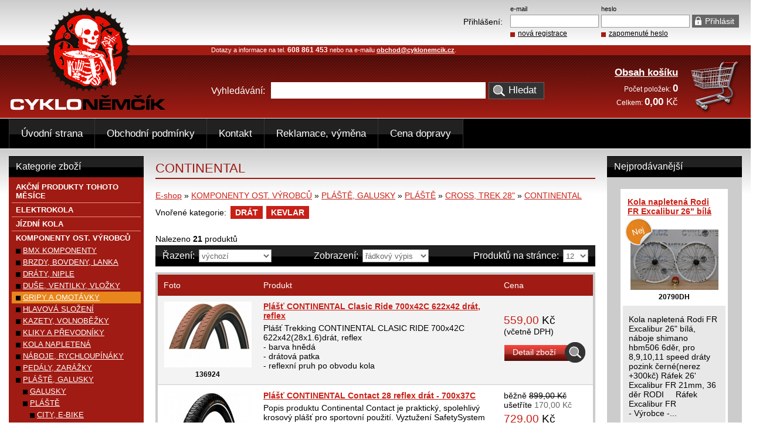

--- FILE ---
content_type: text/html; charset=UTF-8
request_url: https://www.cyklonemcik.cz/continental--8
body_size: 8787
content:
<!DOCTYPE html PUBLIC "-//W3C//DTD XHTML 1.0 Transitional//EN" "http://www.w3.org/TR/xhtml1/DTD/xhtml1-transitional.dtd">
<html xmlns="http://www.w3.org/1999/xhtml" xml:lang="cz" lang="cz">
	<head>
		<!-- Global site tag (gtag.js) - Google Analytics -->
		<script type="text/javascript" async src="https://www.googletagmanager.com/gtag/js?id=UA-63715594-1"></script>
		<script type="text/javascript">
			
			window.dataLayer = window.dataLayer || [];
			function gtag(){dataLayer.push(arguments);}
			gtag('js', new Date());
			gtag('config', 'UA-63715594-1');
			
		</script>
		<meta http-equiv="Content-Type" content="text/html; charset=utf-8" />
		<link href="/favicon.png" rel="shortcut icon" type="image/x-icon" />
		<meta name="author" content="Tomáš Vosátka" />
		<meta name="description" content="CONTINENTAL - kategorie obsahuje produkty Plášť CONTINENTAL Clasic Ride 700x42C 622x42 drát, reflex, Plášť CONTINENTAL Contact 28 reflex drát - 700x37C, Plášť Continental Contact Plus 42-622, reflexní proužek, Plášť Continental Contact Travel 37-622, Plášť CONTINENTAL Cruise Contact drát, Plášť Continental Cyclo X-King 700x35C drát, Plášť CONTINENTAL Mountain King 29x2.3 ProTection kevlar, Plášť CONTINENTAL Mountain King II 29x2.2 RaceSport kevlar, Plášť Continental Mountain King RS CX 28&quot; 32-622, Plášť Continental Ride City II drát 37-622 reflex, Plášť Continental RIDE Tour 28&quot; 47-622, Plášť CONTINENTAL RIDE Tour 28&quot; 47-622 Reflex" />
		<meta name="keywords" content="CONTINENTAL, Plášť CONTINENTAL Clasic Ride 700x42C 622x42 drát, reflex, Plášť CONTINENTAL Contact 28 reflex drát - 700x37C, Plášť Continental Contact Plus 42-622, reflexní proužek, Plášť Continental Contact Travel 37-622, Plášť CONTINENTAL Cruise Contact drát, Plášť Continental Cyclo X-King 700x35C drát, Plášť CONTINENTAL Mountain King 29x2.3 ProTection kevlar, Plášť CONTINENTAL Mountain King II 29x2.2 RaceSport kevlar, Plášť Continental Mountain King RS CX 28&quot; 32-622, Plášť Continental Ride City II drát 37-622 reflex, Plášť Continental RIDE Tour 28&quot; 47-622, Plášť CONTINENTAL RIDE Tour 28&quot; 47-622 Reflex" />
		<meta name="robots" content="index,follow" />
		<meta http-equiv="content-language" content="cs" />
		<meta name="google-site-verification" content="QOuHLXg44ENdDgVpkDfJHFXffCNtB7ndmZbC9eaifPg" />
		<title>CONTINENTAL - CykloNěmčík.cz</title>
		<link rel="stylesheet" type="text/css" href="/css/screen.css?1.62" media="screen,projection" />
		<link rel="stylesheet" type="text/css" href="/css/print.css?1.62" media="print" />
		<link rel="stylesheet" type="text/css" href="/css/jquery/jquery-ui-1.8.17.custom.css?1.62" media="screen,projection" />
		<link rel="stylesheet" type="text/css" href="/js/floatbox/floatbox.css?1.62" media="screen,projection" />
		<script type="text/javascript" src="/js/jquery/jquery-1.7.1.min.js?1.62"></script>
		<script type="text/javascript" src="/js/jquery/jquery-ui-1.8.17.custom.min.js?1.62"></script>
		<script type="text/javascript" src="/js/jquery/jquery.ui.datepicker-cs.js?1.62"></script>
		<script type="text/javascript" src="/js/floatbox/floatbox.js?1.62"></script>                                          
		<script type="text/javascript" src="/js/main.js?1.62"></script>
		<script type="module" src="/js/cookieconsent-config.js"></script>
		<link rel="stylesheet" href="https://cdn.jsdelivr.net/gh/orestbida/cookieconsent@3.0.1/dist/cookieconsent.css">
		<script type="text/javascript" src="/js/kategorie.js?1.62"></script>
		
		
		<script type="text/javascript">
		
		<!--//<![CDATA[
			var _gaq = _gaq || [];
  			_gaq.push(['_setAccount', 'UA-16375533-3']);
  			_gaq.push(['_setDomainName', 'cyklonemcik.cz']);
  			_gaq.push(['_trackPageview']);

  			(function() {
    			var ga = document.createElement('script'); ga.type = 'text/javascript'; ga.async = true;
    			ga.src = ('https:' == document.location.protocol ? 'https://ssl' : 'http://www') + '.google-analytics.com/ga.js';
    			var s = document.getElementsByTagName('script')[0]; s.parentNode.insertBefore(ga, s);
  			})();
  		//]]>-->
  		
		</script>
        <script type="text/javascript">
            /* <![CDATA[ */
            var seznam_retargeting_id = 26493;
            /* ]]> */
        </script>
        <script type="text/javascript" src="//c.imedia.cz/js/retargeting.js"></script>
        
	</head>

	<body> 
		<div id="main">
			<div id="content">
				<div id="center">
										<h1>CONTINENTAL</h1>

<div class="mt5"> 
<a href="https://www.cyklonemcik.cz" title="Úvodní strana obchodu">E-shop</a> &raquo;
<a href="https://www.cyklonemcik.cz/komponenty-ost-vyrobcu" title="KOMPONENTY OST. VÝROBCŮ">KOMPONENTY OST. VÝROBCŮ</a> &raquo; <a href="https://www.cyklonemcik.cz/plaste-galusky" title="PLÁŠTĚ, GALUSKY">PLÁŠTĚ, GALUSKY</a> &raquo; <a href="https://www.cyklonemcik.cz/plaste--1" title="PLÁŠTĚ">PLÁŠTĚ</a> &raquo; <a href="https://www.cyklonemcik.cz/cross-trek-28" title="CROSS, TREK 28&quot;">CROSS, TREK 28&quot;</a> &raquo; <a href="https://www.cyklonemcik.cz/continental--8" title="CONTINENTAL">CONTINENTAL</a></div>
<div class="mt10">
<div class="fl w128 pt3">
Vnořené kategorie:
</div>
<div class="fl w620">
<a class="subkat" href="https://www.cyklonemcik.cz/drat--1" title="DRÁT">DRÁT</a>
<a class="subkat" href="https://www.cyklonemcik.cz/kevlar--1" title="KEVLAR">KEVLAR</a>
</div>
<div class="cleaner"></div>
</div>


<div class="mt15">
    </div>

<div class="mt23">
	<div>Nalezeno <strong>21</strong> produktů</div>
	<div class="mt3">
		<div class="top">
			<div class="fl">           
				<div class="fl mr7">Řazení:</div>
				<div class="fl katsel mr72">
					<input type="hidden" name="rewrite" id="rewrite" value="continental--8" />
					<input type="hidden" name="stranka" id="stranka" value="1" />
					<select id="razeni" name="razeni">
						<option value="vychozi">výchozí</option>
						<option value="nejlevnejsi">od nejlevnějších</option>
						<option value="nejdrazsi">od nejdražších</option>
						<option value="dostupnost">podle dostupnosti</option>
						<option value="nazev">podle názvu</option>
					</select>
				</div>
				<div class="fl mr7">Zobrazení:</div>
				<div class="fl katsel">
					<select id="vypis" name="vypis">
						<option value="radkovy" selected="selected">řádkový výpis</option>
						<option value="tabulkovy">tabulkový výpis</option>
					</select>
				</div>
			</div>
			<div class="fr">
				<div class="fl mr7">Produktů na stránce:</div>
				<div class="fl katsel">
										<select id="limit" name="limit">
												<option value="12" selected="selected">12</option>
												<option value="24">24</option>
												<option value="36">36</option>
												<option value="48">48</option>
												<option value="100">100</option>
											</select>
				</div>
				<div class="cleaner"></div>
			</div>
			<div class="cleaner"></div>
		</div>
	</div>
</div>
    <div class="mt10 ram">
	<div class="p10 bcervena">
		<div class="bila fl w150 mr20">
			Foto
		</div>
		<div class="bila fl w390 mr20">
			Produkt
		</div>
		<div class="bila fl w140">
			Cena
		</div>
		<div class="cleaner"></div>
	</div>
	
		<div class="p10 bseda bb">
  		<div class="fl w150 mr20">  		
			<div class="tc">
				<a href="https://www.cyklonemcik.cz/zbozi/plast-continental-clasic-ride-700x42c-622x42-drat-reflex" title="Plášť CONTINENTAL Clasic Ride 700x42C 622x42 drát, reflex"><img class="cnt" src="/images/eshop/1047/th_plast-continental-clasic-ride-700x42c-622x42-drat-reflex.jpg" width="149" height="112" alt="Plášť CONTINENTAL Clasic Ride 700x42C 622x42 drát, reflex" /></a>
                <div class="tc fs12 mt5"><strong>136924</strong></div>
			</div>			
		</div>
		<div class="fl w390 mr20 tl">
			<h2 class="standard"><a href="https://www.cyklonemcik.cz/zbozi/plast-continental-clasic-ride-700x42c-622x42-drat-reflex" title="Plášť CONTINENTAL Clasic Ride 700x42C 622x42 drát, reflex"><strong>Plášť CONTINENTAL Clasic Ride 700x42C 622x42 drát, reflex</strong></a></h2>
			<div class="mt5">
				Plášť Trekking CONTINENTAL CLASIC RIDE 700x42C 622x42(28x1.6)drát, reflex
<br />- barva hnědá<br />- drátová patka<br />- reflexní pruh po obvodu kola
			</div>
		</div>
		<div class="fl tl w140">
						<div>&nbsp;</div>
			 
			<div class="cenavelka mt5"><span class="cena">559,00</span> Kč</div>
			<div>(včetně DPH)</div>
            			<div class="mt10">
									<a class="adetail" href="https://www.cyklonemcik.cz/zbozi/plast-continental-clasic-ride-700x42c-622x42-drat-reflex" title="Plášť CONTINENTAL Clasic Ride 700x42C 622x42 drát, reflex">Detail zboží</a>
							</div>
		</div>
		<div class="cleaner"></div>
	</div>
		<div class="p10 bb">
  		<div class="fl w150 mr20">  		
			<div class="tc">
				<a href="https://www.cyklonemcik.cz/zbozi/plast-continental-contact-28-reflex-drat-700x37c" title="Plášť CONTINENTAL Contact 28 reflex drát - 700x37C"><img class="cnt" src="/images/eshop/1295/th_plast-continental-contact-plus-700x37c-37-622-reflex.jpg" width="150" height="91" alt="Plášť CONTINENTAL Contact 28 reflex drát - 700x37C" /></a>
                <div class="tc fs12 mt5"><strong>0101005</strong></div>
			</div>			
		</div>
		<div class="fl w390 mr20 tl">
			<h2 class="standard"><a href="https://www.cyklonemcik.cz/zbozi/plast-continental-contact-28-reflex-drat-700x37c" title="Plášť CONTINENTAL Contact 28 reflex drát - 700x37C"><strong>Plášť CONTINENTAL Contact 28 reflex drát - 700x37C</strong></a></h2>
			<div class="mt5">
				
Popis produktu

Continental Contact je praktický, spolehlivý krosový plášť pro sportovní použití. Vyztužení SafetySystem Breaker skvěle pomáhá proti proražení. Nový vzorek...
			</div>
		</div>
		<div class="fl tl w140">
						<div>běžně <span class="preskrtnute">899,00 Kč</span></div>
			<div>ušetříte <span class="seda">170,00 Kč</span></div>
			 
			<div class="cenavelka mt5"><span class="cena">729,00</span> Kč</div>
			<div>(včetně DPH)</div>
            			<div class="mt10">
									<a class="adetail" href="https://www.cyklonemcik.cz/zbozi/plast-continental-contact-28-reflex-drat-700x37c" title="Plášť CONTINENTAL Contact 28 reflex drát - 700x37C">Detail zboží</a>
							</div>
		</div>
		<div class="cleaner"></div>
	</div>
		<div class="p10 bseda bb">
  		<div class="fl w150 mr20">  		
			<div class="tc">
				<a href="https://www.cyklonemcik.cz/zbozi/plast-continental-contact-plus-42-622-reflexni-prouzek" title="Plášť Continental Contact Plus 42-622, reflexní proužek"><img class="cnt" src="/images/eshop/1279/th_plast-continental-contact-plus-42-622-reflexni-prouzek.jpg" width="112" height="112" alt="Plášť Continental Contact Plus 42-622, reflexní proužek" /></a>
                <div class="tc fs12 mt5"><strong>38825</strong></div>
			</div>			
		</div>
		<div class="fl w390 mr20 tl">
			<h2 class="standard"><a href="https://www.cyklonemcik.cz/zbozi/plast-continental-contact-plus-42-622-reflexni-prouzek" title="Plášť Continental Contact Plus 42-622, reflexní proužek"><strong>Plášť Continental Contact Plus 42-622, reflexní proužek</strong></a></h2>
			<div class="mt5">
				POPIS

Crossový plášť&nbsp;Continental Touring Plus 42-622 s reflexním pruhem.

Rozměr:&nbsp;28x1,6
Technologie: PlusBreaker
Patka:&nbsp;drát
TPI:&nbsp;3/66
Doporučený...
			</div>
		</div>
		<div class="fl tl w140">
						<div>&nbsp;</div>
			 
			<div class="cenavelka mt5"><span class="cena">549,00</span> Kč</div>
			<div>(včetně DPH)</div>
            			<div class="mt10">
									<a class="adetail" href="https://www.cyklonemcik.cz/zbozi/plast-continental-contact-plus-42-622-reflexni-prouzek" title="Plášť Continental Contact Plus 42-622, reflexní proužek">Detail zboží</a>
							</div>
		</div>
		<div class="cleaner"></div>
	</div>
		<div class="p10 bb">
  		<div class="fl w150 mr20">  		
			<div class="tc">
				<a href="https://www.cyklonemcik.cz/zbozi/plast-continental-contact-travel-37-622" title="Plášť Continental Contact Travel 37-622"><img class="cnt" src="/images/eshop/864/th_plast-continental-contact-travel-37-622--1.jpg" width="126" height="112" alt="Plášť Continental Contact Travel 37-622" /></a>
                <div class="tc fs12 mt5"><strong>0101502</strong></div>
			</div>			
		</div>
		<div class="fl w390 mr20 tl">
			<h2 class="standard"><a href="https://www.cyklonemcik.cz/zbozi/plast-continental-contact-travel-37-622" title="Plášť Continental Contact Travel 37-622"><strong>Plášť Continental Contact Travel 37-622</strong></a></h2>
			<div class="mt5">
				Špecifikácia&nbsp;Continental Travel Contact 37-622



Popis produktu

Plášť Continental Travel Contact je svetobežník medzi plášťami. Ideálny pre touringové a trekingové...
			</div>
		</div>
		<div class="fl tl w140">
						<div>běžně <span class="preskrtnute">999,00 Kč</span></div>
			<div>ušetříte <span class="seda">100,00 Kč</span></div>
			 
			<div class="cenavelka mt5"><span class="cena">899,00</span> Kč</div>
			<div>(včetně DPH)</div>
            			<div class="mt10">
									<a class="adetail" href="https://www.cyklonemcik.cz/zbozi/plast-continental-contact-travel-37-622" title="Plášť Continental Contact Travel 37-622">Detail zboží</a>
							</div>
		</div>
		<div class="cleaner"></div>
	</div>
		<div class="p10 bseda bb">
  		<div class="fl w150 mr20">  		
			<div class="tc">
				<a href="https://www.cyklonemcik.cz/zbozi/plast-continental-cruise-contact-drat" title="Plášť CONTINENTAL Cruise Contact drát"><img class="cnt" src="/images/eshop/387/th_plast-continental-cruise-contact-drat.JPG" width="150" height="97" alt="Plášť CONTINENTAL Cruise Contact drát" /></a>
                <div class="tc fs12 mt5"><strong>38885</strong></div>
			</div>			
		</div>
		<div class="fl w390 mr20 tl">
			<h2 class="standard"><a href="https://www.cyklonemcik.cz/zbozi/plast-continental-cruise-contact-drat" title="Plášť CONTINENTAL Cruise Contact drát"><strong>Plášť CONTINENTAL Cruise Contact drát</strong></a></h2>
			<div class="mt5">
				Continental Cruise Contact Reflex Šířka dělá rozdíl. Plášť&nbsp;Cruise Contact kombinuje komfort s lehkým během a bezpečností. Vynikající pružení díky velkému objemu vzduchu a...
			</div>
		</div>
		<div class="fl tl w140">
						<div>&nbsp;</div>
			 
			<div class="cenavelka mt5"><span class="cena">620,00</span> Kč</div>
			<div>(včetně DPH)</div>
            			<div class="mt10">
									<a class="adetail" href="https://www.cyklonemcik.cz/zbozi/plast-continental-cruise-contact-drat" title="Plášť CONTINENTAL Cruise Contact drát">Detail zboží</a>
							</div>
		</div>
		<div class="cleaner"></div>
	</div>
		<div class="p10 bb">
  		<div class="fl w150 mr20">  		
			<div class="tc">
				<a href="https://www.cyklonemcik.cz/zbozi/plast-continental-cyclo-x-king-700x35c-drat" title="Plášť Continental Cyclo X-King 700x35C drát"><img class="cnt" src="/images/eshop/386/th_plast-continental-cyclo-x-king-drat.JPG" width="150" height="84" alt="Plášť Continental Cyclo X-King 700x35C drát" /></a>
                <div class="tc fs12 mt5"><strong>38572</strong></div>
			</div>			
		</div>
		<div class="fl w390 mr20 tl">
			<h2 class="standard"><a href="https://www.cyklonemcik.cz/zbozi/plast-continental-cyclo-x-king-700x35c-drat" title="Plášť Continental Cyclo X-King 700x35C drát"><strong>Plášť Continental Cyclo X-King 700x35C drát</strong></a></h2>
			<div class="mt5">
				SKLADEM 1KUS !!!
Continental Cyclo X-King X-King pro cyclocrosaře. Po své úspěšné premiéře na MTB se X-King postará o rozruch i v cyclocrossu. Vysoce výkonný "všeuměl" okouzlí svým...
			</div>
		</div>
		<div class="fl tl w140">
						<div>běžně <span class="preskrtnute">599,00 Kč</span></div>
			<div>ušetříte <span class="seda">100,00 Kč</span></div>
			 
			<div class="cenavelka mt5"><span class="cena">499,00</span> Kč</div>
			<div>(včetně DPH)</div>
            			<div class="mt10">
									<a class="adetail" href="https://www.cyklonemcik.cz/zbozi/plast-continental-cyclo-x-king-700x35c-drat" title="Plášť Continental Cyclo X-King 700x35C drát">Detail zboží</a>
							</div>
		</div>
		<div class="cleaner"></div>
	</div>
		<div class="p10 bseda bb">
  		<div class="fl w150 mr20">  		
			<div class="tc">
				<a href="https://www.cyklonemcik.cz/zbozi/plast-continental-mountain-king-29x2-3-protection-kevlar" title="Plášť CONTINENTAL Mountain King 29x2.3 ProTection kevlar"><img class="cnt" src="/images/eshop/906/th_plast-continental-mountain-king-29x2-3-protection-kevlar.jpg" width="150" height="102" alt="Plášť CONTINENTAL Mountain King 29x2.3 ProTection kevlar" /></a>
                <div class="tc fs12 mt5"><strong>0101469</strong></div>
			</div>			
		</div>
		<div class="fl w390 mr20 tl">
			<h2 class="standard"><a href="https://www.cyklonemcik.cz/zbozi/plast-continental-mountain-king-29x2-3-protection-kevlar" title="Plášť CONTINENTAL Mountain King 29x2.3 ProTection kevlar"><strong>Plášť CONTINENTAL Mountain King 29x2.3 ProTection kevlar</strong></a></h2>
			<div class="mt5">
				

DOSTUPNOST NA DOTAZ !!

Nová generace pláště Continental Mountain King s novým vzorkem, který je vhodný pro cross country, maratóny i na celodenní biking v náročném terénu....
			</div>
		</div>
		<div class="fl tl w140">
						<div>běžně <span class="preskrtnute">1 599,00 Kč</span></div>
			<div>ušetříte <span class="seda">300,00 Kč</span></div>
			 
			<div class="cenavelka mt5"><span class="cena">1 299,00</span> Kč</div>
			<div>(včetně DPH)</div>
            			<div class="mt10">
									<a class="adetail" href="https://www.cyklonemcik.cz/zbozi/plast-continental-mountain-king-29x2-3-protection-kevlar" title="Plášť CONTINENTAL Mountain King 29x2.3 ProTection kevlar">Detail zboží</a>
							</div>
		</div>
		<div class="cleaner"></div>
	</div>
		<div class="p10 bb">
  		<div class="fl w150 mr20">  		
			<div class="tc">
				<a href="https://www.cyklonemcik.cz/zbozi/plast-continental-mountain-king-ii-29x2-2-racesport-kevlar" title="Plášť CONTINENTAL Mountain King II 29x2.2 RaceSport kevlar"><img class="cnt" src="/images/eshop/906/th_plast-continental-mountain-king-ii-29x2-2-racesport-kevlar.jpg" width="125" height="112" alt="Plášť CONTINENTAL Mountain King II 29x2.2 RaceSport kevlar" /></a>
                <div class="tc fs12 mt5"><strong>0100518</strong></div>
			</div>			
		</div>
		<div class="fl w390 mr20 tl">
			<h2 class="standard"><a href="https://www.cyklonemcik.cz/zbozi/plast-continental-mountain-king-ii-29x2-2-racesport-kevlar" title="Plášť CONTINENTAL Mountain King II 29x2.2 RaceSport kevlar"><strong>Plášť CONTINENTAL Mountain King II 29x2.2 RaceSport kevlar</strong></a></h2>
			<div class="mt5">
				
Plášť Mountain King využijete prakticky všude - v cross country, maratónech i na celodenním trailu náročným terénem.<br />Hrubý vzorek s velmi výbornou přilnavostí na kořenech, v...
			</div>
		</div>
		<div class="fl tl w140">
						<div>běžně <span class="preskrtnute">1 299,00 Kč</span></div>
			<div>ušetříte <span class="seda">200,00 Kč</span></div>
			 
			<div class="cenavelka mt5"><span class="cena">1 099,00</span> Kč</div>
			<div>(včetně DPH)</div>
            			<div class="mt10">
									<a class="adetail" href="https://www.cyklonemcik.cz/zbozi/plast-continental-mountain-king-ii-29x2-2-racesport-kevlar" title="Plášť CONTINENTAL Mountain King II 29x2.2 RaceSport kevlar">Detail zboží</a>
							</div>
		</div>
		<div class="cleaner"></div>
	</div>
		<div class="p10 bseda bb">
  		<div class="fl w150 mr20">  		
			<div class="tc">
				<a href="https://www.cyklonemcik.cz/zbozi/plast-continental-mountain-king-rs-cx-28-32-622" title="Plášť Continental Mountain King RS CX 28&quot; 32-622"><img class="cnt" src="/images/eshop/847/th_plast-continental-mountain-king-rs-cx-28-32-622.jpg" width="138" height="112" alt="Plášť Continental Mountain King RS CX 28&quot; 32-622" /></a>
                <div class="tc fs12 mt5"><strong>0100472</strong></div>
			</div>			
		</div>
		<div class="fl w390 mr20 tl">
			<h2 class="standard"><a href="https://www.cyklonemcik.cz/zbozi/plast-continental-mountain-king-rs-cx-28-32-622" title="Plášť Continental Mountain King RS CX 28&quot; 32-622"><strong>Plášť Continental Mountain King RS CX 28&quot; 32-622</strong></a></h2>
			<div class="mt5">
				Detailní popis produktu
Plášť Continental Mountain King CX cyklokrosový 28"&nbsp;-&nbsp;terénní plášť na cyklokrosové kolo

verze kevlar skládací Race Sport
směs black chilli...
			</div>
		</div>
		<div class="fl tl w140">
						<div>běžně <span class="preskrtnute">1 599,00 Kč</span></div>
			<div>ušetříte <span class="seda">300,00 Kč</span></div>
			 
			<div class="cenavelka mt5"><span class="cena">1 299,00</span> Kč</div>
			<div>(včetně DPH)</div>
            			<div class="mt10">
									<a class="adetail" href="https://www.cyklonemcik.cz/zbozi/plast-continental-mountain-king-rs-cx-28-32-622" title="Plášť Continental Mountain King RS CX 28&quot; 32-622">Detail zboží</a>
							</div>
		</div>
		<div class="cleaner"></div>
	</div>
		<div class="p10 bb">
  		<div class="fl w150 mr20">  		
			<div class="tc">
				<a href="https://www.cyklonemcik.cz/zbozi/plast-continental-ride-city-ii-drat-37-622-reflex" title="Plášť Continental Ride City II drát 37-622 reflex"><img class="cnt" src="/images/eshop/1283/th_plast-continental-ride-city-ii-drat-37-622-reflex.jpg" width="150" height="100" alt="Plášť Continental Ride City II drát 37-622 reflex" /></a>
                <div class="tc fs12 mt5"><strong>69223</strong></div>
			</div>			
		</div>
		<div class="fl w390 mr20 tl">
			<h2 class="standard"><a href="https://www.cyklonemcik.cz/zbozi/plast-continental-ride-city-ii-drat-37-622-reflex" title="Plášť Continental Ride City II drát 37-622 reflex"><strong>Plášť Continental Ride City II drát 37-622 reflex</strong></a></h2>
			<div class="mt5">
				Rozměr: 28x1 3/8 x 1 5/8 (37-622)<br />Patka: drát<br />Maximální tlak:5,0 BAR<br />56-70 PSI<br />Hmotnost: 800g<br />Technologie: Extra Puncture Belt

ZVOLENOU VARIANTU ZADEJTE DO POLE...
			</div>
		</div>
		<div class="fl tl w140">
						<div>&nbsp;</div>
			 
			<div class="cenavelka mt5"><span class="cena">499,00</span> Kč</div>
			<div>(včetně DPH)</div>
            			<div class="mt10">
									<a class="adetail" href="https://www.cyklonemcik.cz/zbozi/plast-continental-ride-city-ii-drat-37-622-reflex" title="Plášť Continental Ride City II drát 37-622 reflex">Detail zboží</a>
							</div>
		</div>
		<div class="cleaner"></div>
	</div>
		<div class="p10 bseda bb">
  		<div class="fl w150 mr20">  		
			<div class="tc">
				<a href="https://www.cyklonemcik.cz/zbozi/plast-continental-ride-tour-28-47-622" title="Plášť Continental RIDE Tour 28&quot; 47-622"><img class="cnt" src="/images/eshop/1255/th_plast-cintinental-ride-tour-28-47-622--1.jpg" width="112" height="112" alt="Plášť Continental RIDE Tour 28&quot; 47-622" /></a>
                <div class="tc fs12 mt5"><strong>0101159</strong></div>
			</div>			
		</div>
		<div class="fl w390 mr20 tl">
			<h2 class="standard"><a href="https://www.cyklonemcik.cz/zbozi/plast-continental-ride-tour-28-47-622" title="Plášť Continental RIDE Tour 28&quot; 47-622"><strong>Plášť Continental RIDE Tour 28&quot; 47-622</strong></a></h2>
			<div class="mt5">
				Technologie: ExtraPuncture Belt<br />Weight: 47-622 - 900g<br />TPI: 3/180<br />E25
Důvěryhodný společník pro každodenní jízdy. Asfalt, pěšinky, předměstí - ta pravá volba pro město.
			</div>
		</div>
		<div class="fl tl w140">
						<div>běžně <span class="preskrtnute">499,00 Kč</span></div>
			<div>ušetříte <span class="seda">80,00 Kč</span></div>
			 
			<div class="cenavelka mt5"><span class="cena">419,00</span> Kč</div>
			<div>(včetně DPH)</div>
            			<div class="mt10">
									<a class="adetail" href="https://www.cyklonemcik.cz/zbozi/plast-continental-ride-tour-28-47-622" title="Plášť Continental RIDE Tour 28&quot; 47-622">Detail zboží</a>
							</div>
		</div>
		<div class="cleaner"></div>
	</div>
		<div class="p10">
  		<div class="fl w150 mr20">  		
			<div class="tc">
				<a href="https://www.cyklonemcik.cz/zbozi/plast-continental-ride-tour-28-47-622-reflex" title="Plášť CONTINENTAL RIDE Tour 28&quot; 47-622 Reflex"><img class="cnt" src="/images/eshop/1139/th_plast-continental-ride-tour-28-47-622-reflex.jpg" width="150" height="105" alt="Plášť CONTINENTAL RIDE Tour 28&quot; 47-622 Reflex" /></a>
                <div class="tc fs12 mt5"><strong>0101160</strong></div>
			</div>			
		</div>
		<div class="fl w390 mr20 tl">
			<h2 class="standard"><a href="https://www.cyklonemcik.cz/zbozi/plast-continental-ride-tour-28-47-622-reflex" title="Plášť CONTINENTAL RIDE Tour 28&quot; 47-622 Reflex"><strong>Plášť CONTINENTAL RIDE Tour 28&quot; 47-622 Reflex</strong></a></h2>
			<div class="mt5">
				DOSTUPNOST NA DOTAZ !!
Technologie: ExtraPuncture Belt<br />Weight: 47-622 - 900g<br />TPI: 3/180<br />E25
Důvěryhodný společník pro každodenní jízdy. Asfalt, pěšinky, předměstí - ta...
			</div>
		</div>
		<div class="fl tl w140">
						<div>&nbsp;</div>
			 
			<div class="cenavelka mt5"><span class="cena">469,00</span> Kč</div>
			<div>(včetně DPH)</div>
            			<div class="mt10">
									<a class="adetail" href="https://www.cyklonemcik.cz/zbozi/plast-continental-ride-tour-28-47-622-reflex" title="Plášť CONTINENTAL RIDE Tour 28&quot; 47-622 Reflex">Detail zboží</a>
							</div>
		</div>
		<div class="cleaner"></div>
	</div>
	</div>

<div class="cleaner"></div>
<div class="pager">
						&laquo; předchozí&nbsp;&nbsp;
													<strong>1</strong>
					     | 									<a href="https://www.cyklonemcik.cz/continental--8/stranka/2" title="přejít na stránku 2"><strong>2</strong></a>
					    								    &nbsp;&nbsp;<a href="https://www.cyklonemcik.cz/continental--8/stranka/2" title="další stránka">další &raquo;</a>
				<div class="pagerpage">stránka 1 z 2</div>
</div>
<div class="cleaner"></div>


				</div>
								<div id="right">
    
    <h2 class="top">Nejprodávanější</h2>
	<div>
				<div class="nejbox mt15">
  			<div class="bp">  		
  				<div class="zbozivrch">
  					<div class="mt5"><h3 class="standard"><a href="https://www.cyklonemcik.cz/zbozi/kola-napletena-rodi-fr-excalibur-26-bila" title="Kola napletená Rodi FR Excalibur 26&quot; bílá"><strong>Kola napletená Rodi FR Excalibur 26&quot; bílá</strong></a></h3></div>
					<div class="mt23 tc posrel">
						<a href="https://www.cyklonemcik.cz/zbozi/kola-napletena-rodi-fr-excalibur-26-bila" title="Kola napletená Rodi FR Excalibur 26&quot; bílá"><img class="cnt" src="/images/eshop/1026/th_kola-napletena-rodi-dh-excalibur-27-bila.jpg" width="150" height="103" alt="Kola napletená Rodi FR Excalibur 26&quot; bílá" /></a>
						<a class="nej" href="https://www.cyklonemcik.cz/zbozi/kola-napletena-rodi-fr-excalibur-26-bila" title="Kola napletená Rodi FR Excalibur 26&quot; bílá"></a>
					</div>
                    <div class="tc fs12 mt5"><strong>20790DH</strong><br /></div>
				</div>
  			</div>
  			<div class="sp p10">
  				<div class="mt5 tl">Kola napletená Rodi FR Excalibur 26" bílá,&nbsp;
náboje shimano hbm506 6děr, pro 8,9,10,11 speed
dráty pozink černé(nerez +300kč)
Ráfek 26' Excalibur FR 21mm, 36 děr RODI&nbsp;&nbsp;
&nbsp;
Ráfek Excalibur FR<br />- Výrobce -...<br /></div> 
  				<div class="mt15 bp p8">
										<div class="preskrtnute">2 699,00 Kč</div>
					 
					<div class="cenamensi"><span class="cena">2 299,00</span> Kč</div>
					<div>včetně DPH</div>
                    <div class="skladem">skladem</div>
					<div class="mt10">
													<a class="adetail" href="https://www.cyklonemcik.cz/zbozi/kola-napletena-rodi-fr-excalibur-26-bila" title="Kola napletená Rodi FR Excalibur 26&quot; bílá">Detail zboží</a>
											</div>
				</div>
  			</div>
		</div>
        				<div class="nejbox mt15">
  			<div class="bp">  		
  				<div class="zbozivrch">
  					<div class="mt5"><h3 class="standard"><a href="https://www.cyklonemcik.cz/zbozi/kazeta-shimano-xt-cs-m8100-10-51-akce" title="Kazeta SHIMANO XT CS-M8100 10-51-AKCE"><strong>Kazeta SHIMANO XT CS-M8100 10-51-AKCE</strong></a></h3></div>
					<div class="mt23 tc posrel">
						<a href="https://www.cyklonemcik.cz/zbozi/kazeta-shimano-xt-cs-m8100-10-51-akce" title="Kazeta SHIMANO XT CS-M8100 10-51-AKCE"><img class="cnt" src="/images/eshop/1516/th_kazeta-shimano-xt-cs-m8100-10-51-akce.jpg" width="119" height="112" alt="Kazeta SHIMANO XT CS-M8100 10-51-AKCE" /></a>
						<a class="nej" href="https://www.cyklonemcik.cz/zbozi/kazeta-shimano-xt-cs-m8100-10-51-akce" title="Kazeta SHIMANO XT CS-M8100 10-51-AKCE"></a>
					</div>
                    <div class="tc fs12 mt5"><strong>811051-AKCE</strong><br /></div>
				</div>
  			</div>
  			<div class="sp p10">
  				<div class="mt5 tl">kazeta 12 kolo, MTB
pastorky 10-51 zubů (10,12,14,16,18,21,24,28,33,39,45,51)<br />k sadě XT M8100<br />hmotnost: 470 g
SHIMANO kazeta XT CS-M8100, 12 rychl., 10 - 51 z.
Díky konstrukci BEAM SPIDER snižuje nová 12-stupňová kazeta SHIMANO...<br /></div> 
  				<div class="mt15 bp p8">
										<div class="preskrtnute">4 999,00 Kč</div>
					 
					<div class="cenamensi"><span class="cena">2 199,00</span> Kč</div>
					<div>včetně DPH</div>
                    <div class="skladem">skladem</div>
					<div class="mt10">
													<a class="adetail" href="https://www.cyklonemcik.cz/zbozi/kazeta-shimano-xt-cs-m8100-10-51-akce" title="Kazeta SHIMANO XT CS-M8100 10-51-AKCE">Detail zboží</a>
											</div>
				</div>
  			</div>
		</div>
        				<div class="nejbox mt15">
  			<div class="bp">  		
  				<div class="zbozivrch">
  					<div class="mt5"><h3 class="standard"><a href="https://www.cyklonemcik.cz/zbozi/kolo-lee-cougan-quest-shimano-slx-1x12-xcr-air" title="Kolo Lee Cougan Quest Shimano SLX 1x12 XCR air"><strong>Kolo Lee Cougan Quest Shimano SLX 1x12 XCR air</strong></a></h3></div>
					<div class="mt23 tc posrel">
						<a href="https://www.cyklonemcik.cz/zbozi/kolo-lee-cougan-quest-shimano-slx-1x12-xcr-air" title="Kolo Lee Cougan Quest Shimano SLX 1x12 XCR air"><img class="cnt" src="/images/eshop/1518/th_kolo-lee-cougan-quest-shimano-slx-1x12-xcr-air--2.jpeg" width="150" height="93" alt="Kolo Lee Cougan Quest Shimano SLX 1x12 XCR air" /></a>
						<a class="nej" href="https://www.cyklonemcik.cz/zbozi/kolo-lee-cougan-quest-shimano-slx-1x12-xcr-air" title="Kolo Lee Cougan Quest Shimano SLX 1x12 XCR air"></a>
					</div>
                    <div class="tc fs12 mt5"><strong>LEECSLXXCR</strong><br /></div>
				</div>
  			</div>
  			<div class="sp p10">
  				<div class="mt5 tl">Specifikace

Vidlice
Suntour XCR 150mm zdvih , air, 110mm osa boost,tapered

Rám
Lee Cougan Quest celoodpružený Alu rámový set MTB 29"&nbsp; barva hnědozlatá matná


Šlapací střed
Shimano SLX 7100-1 175mm 32z&nbsp; 12kolo...<br /></div> 
  				<div class="mt15 bp p8">
										<div class="preskrtnute">59 999,00 Kč</div>
					 
					<div class="cenamensi"><span class="cena">28 999,00</span> Kč</div>
					<div>včetně DPH</div>
                    <div class="skladem">skladem</div>
					<div class="mt10">
													<a class="adetail" href="https://www.cyklonemcik.cz/zbozi/kolo-lee-cougan-quest-shimano-slx-1x12-xcr-air" title="Kolo Lee Cougan Quest Shimano SLX 1x12 XCR air">Detail zboží</a>
											</div>
				</div>
  			</div>
		</div>
            
	</div>
</div>

								<div class="cleaner"></div>
			</div>
            			<div id="left">
      <h2 class="top">Kategorie zboží</h2>
      	  <div id="categories">
			<ul>
	  			<li class="u0 ctgfirst"><a href="https://www.cyklonemcik.cz/akcni-produkty-tohoto-mesice" title="AKČNÍ PRODUKTY TOHOTO MĚSÍCE">AKČNÍ PRODUKTY TOHOTO MĚSÍCE</a></li>
		
	<li class="u0"><a href="https://www.cyklonemcik.cz/elektrokola--1" title="ELEKTROKOLA">ELEKTROKOLA</a></li>
		
	<li class="u0"><a href="https://www.cyklonemcik.cz/jizdni-kola" title="JÍZDNÍ KOLA">JÍZDNÍ KOLA</a></li>
		
	<li class="u0"><a href="https://www.cyklonemcik.cz/komponenty-ost-vyrobcu" title="KOMPONENTY OST. VÝROBCŮ">KOMPONENTY OST. VÝROBCŮ</a></li>
			<li class="u1 ctgfirst"><a href="https://www.cyklonemcik.cz/bmx-komponenty" title="BMX KOMPONENTY">BMX KOMPONENTY</a></li>
		
	<li class="u1"><a href="https://www.cyklonemcik.cz/brzdy-bovdeny-lanka" title="BRZDY, BOVDENY, LANKA">BRZDY, BOVDENY, LANKA</a></li>
		
	<li class="u1"><a href="https://www.cyklonemcik.cz/draty-niple" title="DRÁTY, NIPLE">DRÁTY, NIPLE</a></li>
		
	<li class="u1"><a href="https://www.cyklonemcik.cz/duse-ventilky-vlozky" title="DUŠE, VENTILKY, VLOŽKY">DUŠE, VENTILKY, VLOŽKY</a></li>
		
	<li class="u1 extra"><a href="https://www.cyklonemcik.cz/gripy-a-omotavky" title="GRIPY A OMOTÁVKY">GRIPY A OMOTÁVKY</a></li>
		
	<li class="u1"><a href="https://www.cyklonemcik.cz/hlavova-slozeni" title="HLAVOVÁ SLOŽENÍ">HLAVOVÁ SLOŽENÍ</a></li>
		
	<li class="u1"><a href="https://www.cyklonemcik.cz/kazety-volnobezky" title="KAZETY, VOLNOBĚŽKY">KAZETY, VOLNOBĚŽKY</a></li>
		
	<li class="u1"><a href="https://www.cyklonemcik.cz/kliky-a-prevodniky" title="KLIKY A PŘEVODNÍKY">KLIKY A PŘEVODNÍKY</a></li>
		
	<li class="u1"><a href="https://www.cyklonemcik.cz/kola-napletena" title="KOLA NAPLETENÁ">KOLA NAPLETENÁ</a></li>
		
	<li class="u1"><a href="https://www.cyklonemcik.cz/naboje-rychloupinaky" title="NÁBOJE, RYCHLOUPÍNÁKY">NÁBOJE, RYCHLOUPÍNÁKY</a></li>
		
	<li class="u1"><a href="https://www.cyklonemcik.cz/pedaly-zarazky" title="PEDÁLY, ZARÁŽKY">PEDÁLY, ZARÁŽKY</a></li>
		
	<li class="u1"><a href="https://www.cyklonemcik.cz/plaste-galusky" title="PLÁŠTĚ, GALUSKY">PLÁŠTĚ, GALUSKY</a></li>
			<li class="u2 ctgfirst"><a href="https://www.cyklonemcik.cz/galusky--1" title="GALUSKY">GALUSKY</a></li>
		
	<li class="u2"><a href="https://www.cyklonemcik.cz/plaste--1" title="PLÁŠTĚ">PLÁŠTĚ</a></li>
			<li class="u3 ctgfirst"><a href="https://www.cyklonemcik.cz/city-e-bike" title="CITY, E-BIKE">CITY, E-BIKE</a></li>
		
	<li class="u3"><a href="https://www.cyklonemcik.cz/cross-trek-28" title="CROSS, TREK 28&quot;">CROSS, TREK 28&quot;</a></li>
			<li class="u4 sel ctgfirst"><a href="https://www.cyklonemcik.cz/continental--8" title="CONTINENTAL">CONTINENTAL</a></li>
			<li class="u5 ctgfirst"><a href="https://www.cyklonemcik.cz/drat--1" title="DRÁT">DRÁT</a></li>
		
	<li class="u5"><a href="https://www.cyklonemcik.cz/kevlar--1" title="KEVLAR">KEVLAR</a></li>
		

		
	<li class="u4"><a href="https://www.cyklonemcik.cz/cst--6" title="CST">CST</a></li>
		
	<li class="u4"><a href="https://www.cyklonemcik.cz/force--74" title="FORCE">FORCE</a></li>
		
	<li class="u4"><a href="https://www.cyklonemcik.cz/hutchinson--2" title="HUTCHINSON">HUTCHINSON</a></li>
		
	<li class="u4"><a href="https://www.cyklonemcik.cz/chaoyang--1" title="CHAOYANG">CHAOYANG</a></li>
		
	<li class="u4"><a href="https://www.cyklonemcik.cz/kenda--8" title="KENDA">KENDA</a></li>
		
	<li class="u4"><a href="https://www.cyklonemcik.cz/maxxis--6" title="MAXXIS">MAXXIS</a></li>
		
	<li class="u4"><a href="https://www.cyklonemcik.cz/michelin--2" title="MICHELIN">MICHELIN</a></li>
		
	<li class="u4"><a href="https://www.cyklonemcik.cz/mitas-rubena" title="MITAS / RUBENA">MITAS / RUBENA</a></li>
		
	<li class="u4"><a href="https://www.cyklonemcik.cz/one--24" title="ONE">ONE</a></li>
		
	<li class="u4"><a href="https://www.cyklonemcik.cz/ostatni--27" title="OSTATNÍ">OSTATNÍ</a></li>
		
	<li class="u4"><a href="https://www.cyklonemcik.cz/pirelli--8" title="PIRELLI">PIRELLI</a></li>
		
	<li class="u4"><a href="https://www.cyklonemcik.cz/ritchey--7" title="RITCHEY">RITCHEY</a></li>
		
	<li class="u4"><a href="https://www.cyklonemcik.cz/schwalbe--7" title="SCHWALBE">SCHWALBE</a></li>
		
	<li class="u4"><a href="https://www.cyklonemcik.cz/vittoria--2" title="VITTORIA">VITTORIA</a></li>
		
	<li class="u4"><a href="https://www.cyklonemcik.cz/wtb--8" title="WTB">WTB</a></li>
		
	<li class="u4"><a href="https://www.cyklonemcik.cz/xlc--16" title="XLC">XLC</a></li>
		

		
	<li class="u3"><a href="https://www.cyklonemcik.cz/detske-10-18" title="DĚTSKÉ 10&quot;-18&quot;">DĚTSKÉ 10&quot;-18&quot;</a></li>
		
	<li class="u3"><a href="https://www.cyklonemcik.cz/detske-20-24" title="DĚTSKÉ 20&quot;-24&quot;">DĚTSKÉ 20&quot;-24&quot;</a></li>
		
	<li class="u3"><a href="https://www.cyklonemcik.cz/fatbike-27-5" title="FATBIKE 27,5&quot;">FATBIKE 27,5&quot;</a></li>
		
	<li class="u3"><a href="https://www.cyklonemcik.cz/gravel-27-5-650b" title="GRAVEL 27,5/650B">GRAVEL 27,5/650B</a></li>
		
	<li class="u3"><a href="https://www.cyklonemcik.cz/gravel-28" title="GRAVEL 28&quot;">GRAVEL 28&quot;</a></li>
		
	<li class="u3"><a href="https://www.cyklonemcik.cz/mtb-26--1" title="MTB 26&quot;">MTB 26&quot;</a></li>
		
	<li class="u3"><a href="https://www.cyklonemcik.cz/mtb-27-5" title="MTB 27,5&quot;">MTB 27,5&quot;</a></li>
		
	<li class="u3"><a href="https://www.cyklonemcik.cz/mtb-29" title="MTB 29&quot;">MTB 29&quot;</a></li>
		
	<li class="u3"><a href="https://www.cyklonemcik.cz/ostatni-rozmery" title="OSTATNÍ ROZMĚRY">OSTATNÍ ROZMĚRY</a></li>
		
	<li class="u3"><a href="https://www.cyklonemcik.cz/silnicni-28" title="SILNIČNÍ 28&quot;">SILNIČNÍ 28&quot;</a></li>
		

		

		
	<li class="u1"><a href="https://www.cyklonemcik.cz/predstavce-nastavce" title="PŘEDSTAVCE, NÁSTAVCE">PŘEDSTAVCE, NÁSTAVCE</a></li>
		
	<li class="u1"><a href="https://www.cyklonemcik.cz/prehazovacky-menice" title="PŘEHAZOVAČKY, MĚNIČE">PŘEHAZOVAČKY, MĚNIČE</a></li>
		
	<li class="u1"><a href="https://www.cyklonemcik.cz/presmykace" title="PŘESMYKAČE">PŘESMYKAČE</a></li>
		
	<li class="u1"><a href="https://www.cyklonemcik.cz/rafky" title="RÁFKY">RÁFKY</a></li>
		
	<li class="u1"><a href="https://www.cyklonemcik.cz/ramy" title="RÁMY">RÁMY</a></li>
		
	<li class="u1"><a href="https://www.cyklonemcik.cz/razeni" title="ŘAZENÍ">ŘAZENÍ</a></li>
		
	<li class="u1"><a href="https://www.cyklonemcik.cz/retezy-spojky-nyty" title="ŘETĚZY, SPOJKY, NÝTY">ŘETĚZY, SPOJKY, NÝTY</a></li>
		
	<li class="u1"><a href="https://www.cyklonemcik.cz/riditka" title="ŘIDÍTKA">ŘIDÍTKA</a></li>
		
	<li class="u1"><a href="https://www.cyklonemcik.cz/sedla--1" title="SEDLA">SEDLA</a></li>
		
	<li class="u1"><a href="https://www.cyklonemcik.cz/sedlovky-objimky" title="SEDLOVKY, OBJÍMKY">SEDLOVKY, OBJÍMKY</a></li>
		
	<li class="u1"><a href="https://www.cyklonemcik.cz/stredove-osy-a-slozeni" title="STŘEDOVÉ OSY A SLOŽENÍ">STŘEDOVÉ OSY A SLOŽENÍ</a></li>
		
	<li class="u1"><a href="https://www.cyklonemcik.cz/tlumice" title="TLUMIČE">TLUMIČE</a></li>
		
	<li class="u1"><a href="https://www.cyklonemcik.cz/vidlice" title="VIDLICE">VIDLICE</a></li>
		

		
	<li class="u0 extra"><a href="https://www.cyklonemcik.cz/shimano-komponenty" title="SHIMANO KOMPONENTY">SHIMANO KOMPONENTY</a></li>
		
	<li class="u0"><a href="https://www.cyklonemcik.cz/sram-komponenty" title="SRAM KOMPONENTY">SRAM KOMPONENTY</a></li>
		
	<li class="u0"><a href="https://www.cyklonemcik.cz/prislusenstvi-ke-kolu" title="PŘÍSLUŠENSTVÍ KE KOLU">PŘÍSLUŠENSTVÍ KE KOLU</a></li>
		
	<li class="u0"><a href="https://www.cyklonemcik.cz/vybava-na-kolo" title="VÝBAVA NA KOLO">VÝBAVA NA KOLO</a></li>
		
	<li class="u0"><a href="https://www.cyklonemcik.cz/jine-sporty" title="JINÉ SPORTY">JINÉ SPORTY</a></li>
		
	<li class="u0"><a href="https://www.cyklonemcik.cz/vyprodej--7" title="VÝPRODEJ">VÝPRODEJ</a></li>
		

	  		</ul>
	  		<div class="end"></div>
	  </div>
	  </div>&#160;
            			<div class="cleaner"></div>
			<div id="header">
	<div id="logo"><a href="https://www.cyklonemcik.cz" title="CykloNěmčík.cz"><img src="/images/logo.png" alt="CykloNěmčík.cz" /></a></div>
	<div id="header-right">
		<div id="loginbox" class="fr mr5">
							<form method="post" action="https://www.cyklonemcik.cz/auth/login">
					<div class="fl w80">&nbsp;</div>
					<div class="fl w150 fs11 mr5">e-mail</div>
					<div class="fl w150 fs11 mr5">heslo</div>
					<div class="fl w80">&nbsp;</div>
					<div class="cleaner"></div>
					<div class="fl w80 pt2">Přihlášení:</div>
					<div class="fl w150 mr5"><input name="email" class="w145" maxlength="255" tabindex="1" type="text" value="" /></div>
					<div class="fl w150 mr5"><input name="pwd" class="w145" maxlength="255" tabindex="2" type="password" /></div>
					<div class="fl w80"><input class="loginsubmit" value="Přihlásit" tabindex="3" type="submit" /></div>
					<div class="cleaner"></div>    
					<div class="fl w80">&nbsp;<input name="referer" value="/continental--8" type="hidden" /></div>
					<div class="fl w150 mr5"><a class="login" href="https://www.cyklonemcik.cz/auth/registrace?referer=/continental--8" title="Registrace nového zákazníka">nová registrace</a></div>
					<div class="fl w150 mr5"><a class="login" href="https://www.cyklonemcik.cz/auth/zapomenute-heslo" title="Pokud jste zapomněli své heslo, klikněte sem!">zapomenuté heslo</a></div>
					<div class="fl w80">&nbsp;</div>
					<div class="cleaner"></div>    
				</form>
					</div>
        
		<div class="cleaner"></div>
		<div id="header-kontakt">
		 
			Dotazy a informace na 
		    			tel. <strong class="fs12">608 861 453</strong> nebo na 									e-mailu <a class="bila fs11" href="mailto:obchod@cyklonemcik.cz" title="e-mail: obchod@cyklonemcik.cz"><strong>obchod@cyklonemcik.cz</strong></a>.
							</div>
		<div id="header-hledani">
			<form method="get" action="https://www.cyklonemcik.cz/vyhledavani">
			<div class="fl mr10 bila">
				Vyhledávání:
			</div>
			<div class="fl">
				<input type="text" id="searchbox" class="mr5" name="zbozi" value="" maxlength="255" tabindex="4" />
			</div>
			<div class="fl">
				<input type="submit" id="searchsubmit" value="Hledat" tabindex="5" />
			</div>
			</form>
			<div class="cleaner"></div>
		</div>
		<div id="header-kosik">
			<div class="fr"><a href="https://www.cyklonemcik.cz/kosik" title="Zobrazit obsah košíku"><img src="/images/kosik.png" alt="Obsah košíku" width="89" height="91" /></a></div>
			<div class="fr tr mr20 mt10">
				<a href="https://www.cyklonemcik.cz/kosik" class="bila" title="Ukázat obsah košíku"><strong>Obsah košíku</strong></a>
				<div class="mt5 bila">
					<span class="fs12">Počet položek: </span><strong>0</strong><br />
					<span class="fs12">Celkem: </span><strong>0,00</strong> Kč				</div>
			</div>
			<div class="cleaner"></div>
		</div>
		<div class="cleaner"></div>
	</div>
	<div class="cleaner"></div>
	<div id="menu">
	<ul>
		<li><a href="https://www.cyklonemcik.cz" title="Úvodní strana e-shopu">Úvodní strana</a></li>
				<li><a href="https://www.cyklonemcik.cz/info/obchodni-podminky" title="Obchodní podmínky">Obchodní podmínky</a></li>
				<li><a href="https://www.cyklonemcik.cz/info/kontakt" title="Kontakt">Kontakt</a></li>
				<li><a href="https://www.cyklonemcik.cz/info/reklamace-vymena" title="Reklamace, výměna">Reklamace, výměna</a></li>
				<li><a href="https://www.cyklonemcik.cz/info/cena-dopravy" title="Cena dopravy">Cena dopravy</a></li>
				
	</ul>
</div>
</div>
			<div class="cleaner"></div>     
			<div id="footer">
    <div class="dpd"></div>

	<div class="fl mr20">&copy; 2012 - 2026 CykloNěmčík.cz</div>
		<div class="fl mr20">&bull;</div>
	<div class="fl w945">
				<div class="fl mr10"><a href="https://www.cyklonemcik.cz/info/obchodni-podminky" title="Obchodní podmínky"><strong>Obchodní podmínky</strong></a></div><div class="fl mr10">|</div>				<div class="fl mr10"><a href="https://www.cyklonemcik.cz/info/kontakt" title="Kontakt"><strong>Kontakt</strong></a></div><div class="fl mr10">|</div>				<div class="fl mr10"><a href="https://www.cyklonemcik.cz/info/reklamace-vymena" title="Reklamace, výměna"><strong>Reklamace, výměna</strong></a></div>				<div class="cleaner"></div>
	</div>
		<div class="cleaner"></div>
	 
	<div class="mt5">
		S dotazy, problémy nebo žádostmi o informace nás prosím kontaktujte na  
					tel. <strong>608 861 453</strong> nebo na 							e-mail <a href="mailto:obchod@cyklonemcik.cz" title="e-mail: obchod@cyklonemcik.cz"><strong>obchod@cyklonemcik.cz</strong></a>.
			</div>
		
	<script type="text/javascript">
	
	<!--//<![CDATA[
		document.write('<img src="'+document.location.protocol+'//toplist.cz/dot.asp?id=225447&amp;http='+escape(document.referrer)+'&amp;t='+escape(document.title)+
		'&amp;wi='+escape(window.screen.width)+'&amp;he='+escape(window.screen.height)+'&amp;cd='+escape(window.screen.colorDepth)+'" width="1" height="1" border="0" alt="TOPlist" />');
	//]]>-->
	
	</script>
	<noscript><img src="//toplist.cz/dot.asp?id=225447" border="0" alt="TOPlist" width="1" height="1" /></noscript>
</div>
			<div class="cleaner"></div>     
		</div>
	</body>
</html>

--- FILE ---
content_type: application/javascript
request_url: https://www.cyklonemcik.cz/js/floatbox/languages/cs.js?1.62
body_size: 378
content:
// Czech
fb.data.strings = {
hintClose: "Zav\u0159\u00edt (kl\u00e1vesa: Esc)",
hintPrev: "P\u0159edchoz\u00ed (kl\u00e1vesa: \u2190)",
hintNext: "Dal\u0161\u00ed (kl\u00e1vesa: \u2192)",
hintPlay: "P\u0159ehr\u00e1t (kl\u00e1vesa: mezern\u00edk)",
hintPause: "Pauza (kl\u00e1vesa: mezern\u00edk)",
hintResize: "Zm\u011bna velikosti (kl\u00e1vesa: Tab)",
imgCount: "Obr. %1 z %2",
nonImgCount: "Strana %1 z %2",
mixedCount: "(%1 z %2)",
infoText: "Info...",
printText: "Tisk...",
flashVer: "A nov\u011bj\u0161\u00ed verzi 'Flash Player' je vy\u017eadov\u00e1n pro prohl\u00ed\u017een\u00ed tohoto obsahu.",
needPlayer: "'%1' je vy\u017eadov\u00e1n pro prohl\u00ed\u017een\u00ed tohoto obsahu.",
open: "Otev\u0159\u00edt",
newWindow: "Otev\u0159\u00edt v nov\u00e9m okn\u011b"
};